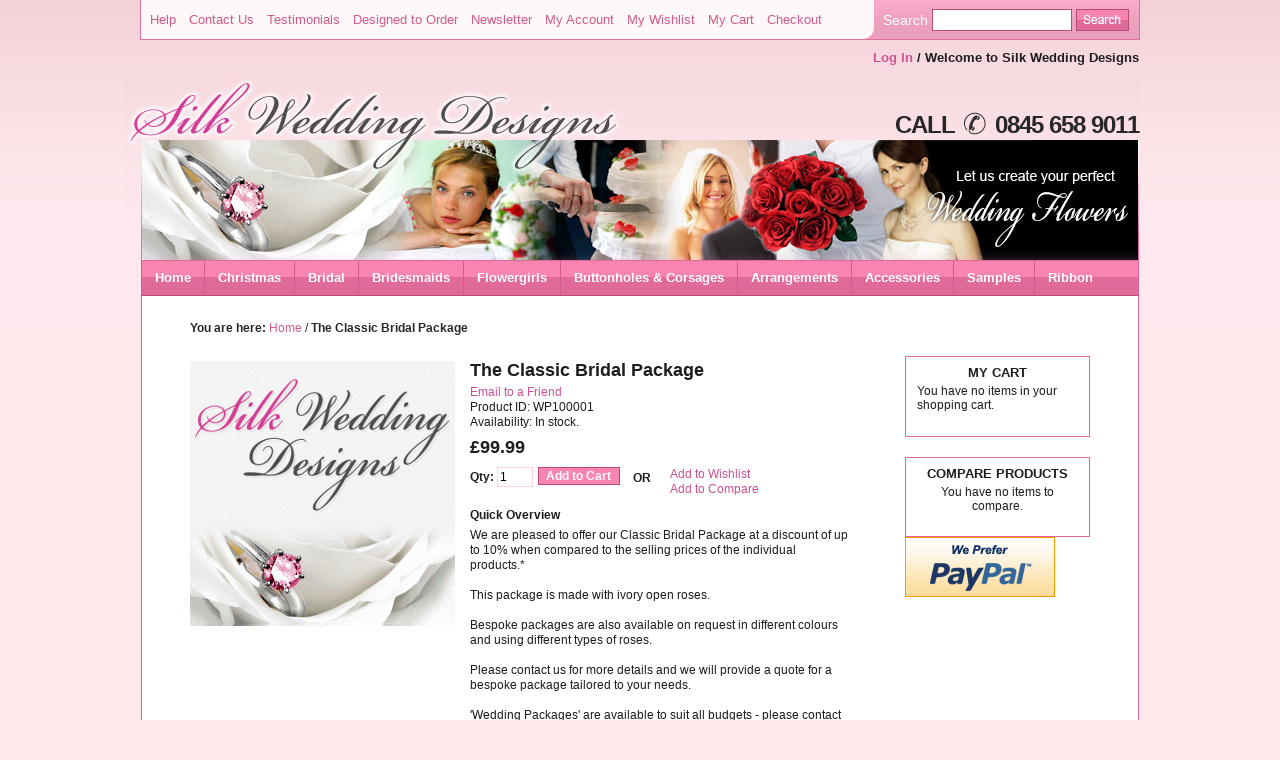

--- FILE ---
content_type: text/html; charset=UTF-8
request_url: http://www.silkweddingdesigns.com/weddingpackage-wp100001.html
body_size: 6862
content:
<!DOCTYPE html PUBLIC "-//W3C//DTD XHTML 1.0 Strict//EN" "http://www.w3.org/TR/xhtml1/DTD/xhtml1-strict.dtd">
<html xmlns="http://www.w3.org/1999/xhtml" xml:lang="en" lang="en">
<head>
    <title>The Classic Bridal Package - Wedding Flowers - Silk Wedding Packages</title>
<meta http-equiv="Content-Type" content="text/html; charset=utf-8" />
<meta name="description" content="We are pleased to offer our Classic Bridal Package at a discount of 10% when compared to the selling prices of the individual products.

This package can be made in a variety of colours.

'Wedding Packages' are available to suit all budgets - please c" />
<meta name="keywords" content="silk wedding designs, wedding flowers, artificial wedding flowers, silk wedding flowers, bridal packages, wedding flowers online, wedding flowers to buy, bridesmaids posy, bridal bouquet, shower bouquets, posy, posies, cake decoration, cala lilies, buttonholes, handtied, corsages, handtied bouquets, grooms buttonholes, children's wands, flowergirl's posy, tiaras, tiara,  wedding flower decoration, flowers design for weddings, wedding flowers centrepieces, wedding flower prices, sample flowers" />
<meta name="robots" content="INDEX,FOLLOW" />
<link rel="icon" href="/favicon.ico" />
<link rel="shortcut icon" href="/favicon.ico" />

<script type="text/javascript">
//<![CDATA[
    var BLANK_URL = 'http://www.silkweddingdesigns.com/js/blank.html';
    var BLANK_IMG = 'http://www.silkweddingdesigns.com/js/spacer.gif';
//]]>
</script>

<link rel="stylesheet" type="text/css" href="http://www.silkweddingdesigns.com/js/calendar/calendar-win2k-1.css" />
<link rel="stylesheet" type="text/css" href="http://www.silkweddingdesigns.com/skin/frontend/silk/default/css/reset.css" media="all" />
<link rel="stylesheet" type="text/css" href="http://www.silkweddingdesigns.com/skin/frontend/silk/default/css/boxes.css" media="all" />
<link rel="stylesheet" type="text/css" href="http://www.silkweddingdesigns.com/skin/frontend/silk/default/css/clears.css" media="all" />
<link rel="stylesheet" type="text/css" href="http://www.silkweddingdesigns.com/skin/frontend/silk/default/css/menu.css" media="all" />
<link rel="stylesheet" type="text/css" href="http://www.silkweddingdesigns.com/skin/frontend/silk/default/css/silk.css" media="all" />
<link rel="stylesheet" type="text/css" href="http://www.silkweddingdesigns.com/skin/frontend/silk/default/css/print.css" media="print" />
<script type="text/javascript" src="http://www.silkweddingdesigns.com/js/prototype/prototype.js"></script>
<script type="text/javascript" src="http://www.silkweddingdesigns.com/js/prototype/validation.js"></script>
<script type="text/javascript" src="http://www.silkweddingdesigns.com/js/scriptaculous/builder.js"></script>
<script type="text/javascript" src="http://www.silkweddingdesigns.com/js/scriptaculous/effects.js"></script>
<script type="text/javascript" src="http://www.silkweddingdesigns.com/js/scriptaculous/dragdrop.js"></script>
<script type="text/javascript" src="http://www.silkweddingdesigns.com/js/scriptaculous/controls.js"></script>
<script type="text/javascript" src="http://www.silkweddingdesigns.com/js/scriptaculous/slider.js"></script>
<script type="text/javascript" src="http://www.silkweddingdesigns.com/js/varien/js.js"></script>
<script type="text/javascript" src="http://www.silkweddingdesigns.com/js/varien/form.js"></script>
<script type="text/javascript" src="http://www.silkweddingdesigns.com/js/varien/menu.js"></script>
<script type="text/javascript" src="http://www.silkweddingdesigns.com/js/mage/translate.js"></script>
<script type="text/javascript" src="http://www.silkweddingdesigns.com/js/mage/cookies.js"></script>
<script type="text/javascript" src="http://www.silkweddingdesigns.com/js/varien/product.js"></script>
<script type="text/javascript" src="http://www.silkweddingdesigns.com/js/calendar/calendar.js"></script>
<script type="text/javascript" src="http://www.silkweddingdesigns.com/js/calendar/lang/calendar-en.js"></script>
<script type="text/javascript" src="http://www.silkweddingdesigns.com/js/calendar/calendar-setup.js"></script>
<!--[if IE]>
<link rel="stylesheet" type="text/css" href="http://www.silkweddingdesigns.com/skin/frontend/silk/default/css/iestyles.css" media="all" />
<![endif]-->
<!--[if IE 7]>
<link rel="stylesheet" type="text/css" href="http://www.silkweddingdesigns.com/skin/frontend/silk/default/css/ie7.css" media="all" />
<link rel="stylesheet" type="text/css" href="http://www.silkweddingdesigns.com/skin/frontend/silk/default/css/silk-ie7.css" media="all" />
<![endif]-->
<!--[if lt IE 7]>
<link rel="stylesheet" type="text/css" href="http://www.silkweddingdesigns.com/skin/frontend/silk/default/css/ie7minus.css" media="all" />
<link rel="stylesheet" type="text/css" href="http://www.silkweddingdesigns.com/skin/frontend/silk/default/css/silk-ie6.css" media="all" />
<script type="text/javascript" src="http://www.silkweddingdesigns.com/js/lib/ds-sleight.js"></script>
<script type="text/javascript" src="http://www.silkweddingdesigns.com/js/varien/iehover-fix.js"></script>
<![endif]-->
<script type="text/javascript">//<![CDATA[
        var Translator = new Translate([]);
        //]]></script></head>
<body class=" catalog-product-view catalog-product-view product-weddingpackage-wp100001">
<div class="wrapper">
    <!--<p class="demo-notice"><span>This is a demo store. Any orders placed through this store will not be honored or fulfilled.</span></p>-->
        <!-- [start] header -->
            <a name="top" id="top"></a>
    <div id="topNav">
      <div class="links">
	<a href="http://www.silkweddingdesigns.com/customer-service">Help</a>
	<a href="http://www.silkweddingdesigns.com/contacts/">Contact Us</a>
	<a href="http://www.silkweddingdesigns.com/testimonials">Testimonials</a>
	<a href="http://www.silkweddingdesigns.com/bespoke-orders">Designed to Order</a>
	<a href="http://www.silkweddingdesigns.com/newsletter">Newsletter</a>
                                    <a href="http://www.silkweddingdesigns.com/customer/account/" title="My Account" >My Account</a>
                            <a href="http://www.silkweddingdesigns.com/wishlist/" title="My Wishlist" >My Wishlist</a>
                            <a href="http://www.silkweddingdesigns.com/checkout/cart/" title="My Cart" class="top-link-cart">My Cart</a>
                            <a href="http://www.silkweddingdesigns.com/checkout/" title="Checkout" class="top-link-checkout">Checkout</a>    </div>
        <div id="searchBlock">
          <form id="search_mini_form" action="http://www.silkweddingdesigns.com/catalogsearch/result/" method="get">
    <div class="form-search">
	<table id="search" cellspacing="0" cellpadding="0" align="right"><tbody><tr>
    <td><span>Search</span></td>
        <td><input id="search" type="text" class="searchBox input-text" name="q" value="" maxlength="128" /></td>
        <td><input type="image" src="http://www.silkweddingdesigns.com/skin/frontend/silk/default/images/silk/search-button.gif" alt="Search" class="searchButton" /></td>
        <div id="search_autocomplete" class="search-autocomplete"></div>
        <script type="text/javascript">
        //<![CDATA[
            var searchForm = new Varien.searchForm('search_mini_form', 'search', 'Search entire store here...');
            searchForm.initAutocomplete('http://www.silkweddingdesigns.com/catalogsearch/ajax/suggest/', 'search_autocomplete');
        //]]>
        </script>
    </tr></tbody></table>
	    </div>
</form>


        </div>
  </div>
	<div id="welcome">
	
                            <a href="http://www.silkweddingdesigns.com/customer/account/login/" title="Log In" >Log In</a> / 	Welcome to Silk Wedding Designs	</div>
        <div id="pageWrapper">
<div id="headMontage">&nbsp;</div>
<div id="telNumber">
CALL
<img alt="Telephone icon" src="/media/frontpage/tel-icon.gif"/>
0845 658 9011
</div>
    <div id="globalNav">
        <h4 class="no-display">Category Navigation:</h4>
        <ul id="nav">
	<li class="level0 parent"><a href="http://www.silkweddingdesigns.com/">Home</a></li>

	        	            	            	            	            	            	            	            	            	            	                    <li class="level0 nav-1">
<a href="http://www.silkweddingdesigns.com/christmas">
<span>Christmas</span>
</a>
</li>            	                        <li class="level0 nav-2 parent" onmouseover="toggleMenu(this,1)" onmouseout="toggleMenu(this,0)">
<a href="http://www.silkweddingdesigns.com/bridal">
<span>Bridal</span>
</a>
<ul class="level0">
<li class="level1 nav-2-1 first parent" onmouseover="toggleMenu(this,1)" onmouseout="toggleMenu(this,0)">
<a href="http://www.silkweddingdesigns.com/bridal/collections">
<span>Collections</span>
</a>
<ul class="level1">
<li class="level2 nav-2-1-1 first last">
<a href="http://www.silkweddingdesigns.com/bridal/collections/wedding-packages">
<span>Bridal Packages</span>
</a>
</li>
</ul>
</li><li class="level1 nav-2-2">
<a href="http://www.silkweddingdesigns.com/bridal/shower-bouquets">
<span>Shower Bouquets</span>
</a>
</li><li class="level1 nav-2-3 last">
<a href="http://www.silkweddingdesigns.com/bridal/handtied">
<span>Handtied Posies</span>
</a>
</li>
</ul>
</li>            	                        <li class="level0 nav-3 parent" onmouseover="toggleMenu(this,1)" onmouseout="toggleMenu(this,0)">
<a href="http://www.silkweddingdesigns.com/bridesmaids">
<span>Bridesmaids</span>
</a>
<ul class="level0">
<li class="level1 nav-3-1 first">
<a href="http://www.silkweddingdesigns.com/bridesmaids/handtied">
<span>Handtied Posies</span>
</a>
</li><li class="level1 nav-3-2 last parent" onmouseover="toggleMenu(this,1)" onmouseout="toggleMenu(this,0)">
<a href="http://www.silkweddingdesigns.com/bridesmaids/hair">
<span>Hair Flowers</span>
</a>
<ul class="level1">
<li class="level2 nav-3-2-1 first">
<a href="http://www.silkweddingdesigns.com/bridesmaids/hair/alice-bands">
<span>Alice Bands</span>
</a>
</li><li class="level2 nav-3-2-2 last">
<a href="http://www.silkweddingdesigns.com/bridesmaids/hair/combs">
<span>Combs</span>
</a>
</li>
</ul>
</li>
</ul>
</li>            	                        <li class="level0 nav-4 parent" onmouseover="toggleMenu(this,1)" onmouseout="toggleMenu(this,0)">
<a href="http://www.silkweddingdesigns.com/childrens-flowers">
<span>Flowergirls</span>
</a>
<ul class="level0">
<li class="level1 nav-4-1 first">
<a href="http://www.silkweddingdesigns.com/childrens-flowers/handtied">
<span>Handtied Posies</span>
</a>
</li><li class="level1 nav-4-2">
<a href="http://www.silkweddingdesigns.com/childrens-flowers/mini">
<span>Mini Posies</span>
</a>
</li><li class="level1 nav-4-3">
<a href="http://www.silkweddingdesigns.com/childrens-flowers/wands">
<span>Wands</span>
</a>
</li><li class="level1 nav-4-4">
<a href="http://www.silkweddingdesigns.com/childrens-flowers/baskets">
<span>Baskets</span>
</a>
</li><li class="level1 nav-4-5">
<a href="http://www.silkweddingdesigns.com/childrens-flowers/horseshoes">
<span>Horseshoes</span>
</a>
</li><li class="level1 nav-4-6 last">
<a href="http://www.silkweddingdesigns.com/childrens-flowers/pomander">
<span>Pomanders</span>
</a>
</li>
</ul>
</li>            	                        <li class="level0 nav-5 parent" onmouseover="toggleMenu(this,1)" onmouseout="toggleMenu(this,0)">
<a href="http://www.silkweddingdesigns.com/buttonholes-and-corsages">
<span>Buttonholes &amp; Corsages</span>
</a>
<ul class="level0">
<li class="level1 nav-5-1 first parent" onmouseover="toggleMenu(this,1)" onmouseout="toggleMenu(this,0)">
<a href="http://www.silkweddingdesigns.com/buttonholes-and-corsages/grooms">
<span>Groom's Buttonholes</span>
</a>
<ul class="level1">
<li class="level2 nav-5-1-1 first">
<a href="http://www.silkweddingdesigns.com/buttonholes-and-corsages/grooms/rose">
<span>Rose</span>
</a>
</li><li class="level2 nav-5-1-2">
<a href="http://www.silkweddingdesigns.com/buttonholes-and-corsages/grooms/cala">
<span>Cala Lily</span>
</a>
</li><li class="level2 nav-5-1-3">
<a href="http://www.silkweddingdesigns.com/buttonholes-and-corsages/grooms/orchid">
<span>Orchid</span>
</a>
</li><li class="level2 nav-5-1-4">
<a href="http://www.silkweddingdesigns.com/buttonholes-and-corsages/grooms/thistle">
<span>Thistle</span>
</a>
</li><li class="level2 nav-5-1-5 last">
<a href="http://www.silkweddingdesigns.com/buttonholes-and-corsages/grooms/gerbera">
<span>Gerbera</span>
</a>
</li>
</ul>
</li><li class="level1 nav-5-2 parent" onmouseover="toggleMenu(this,1)" onmouseout="toggleMenu(this,0)">
<a href="http://www.silkweddingdesigns.com/buttonholes-and-corsages/guest">
<span>Guest Buttonholes</span>
</a>
<ul class="level1">
<li class="level2 nav-5-2-6 first">
<a href="http://www.silkweddingdesigns.com/buttonholes-and-corsages/guest/rose">
<span>Rose</span>
</a>
</li><li class="level2 nav-5-2-7">
<a href="http://www.silkweddingdesigns.com/buttonholes-and-corsages/guest/carnation">
<span>Carnation</span>
</a>
</li><li class="level2 nav-5-2-8">
<a href="http://www.silkweddingdesigns.com/buttonholes-and-corsages/guest/cala">
<span>Cala Lily</span>
</a>
</li><li class="level2 nav-5-2-9">
<a href="http://www.silkweddingdesigns.com/buttonholes-and-corsages/guest/orchid">
<span>Orchid</span>
</a>
</li><li class="level2 nav-5-2-10 last">
<a href="http://www.silkweddingdesigns.com/buttonholes-and-corsages/guest/gerbera">
<span>Gerbera</span>
</a>
</li>
</ul>
</li><li class="level1 nav-5-3 last parent" onmouseover="toggleMenu(this,1)" onmouseout="toggleMenu(this,0)">
<a href="http://www.silkweddingdesigns.com/buttonholes-and-corsages/corsages">
<span>Corsages</span>
</a>
<ul class="level1">
<li class="level2 nav-5-3-11 first">
<a href="http://www.silkweddingdesigns.com/buttonholes-and-corsages/corsages/pin-on">
<span>Pin On</span>
</a>
</li><li class="level2 nav-5-3-12 last">
<a href="http://www.silkweddingdesigns.com/buttonholes-and-corsages/corsages/wrist">
<span>Wrist</span>
</a>
</li>
</ul>
</li>
</ul>
</li>            	                        <li class="level0 nav-6 parent" onmouseover="toggleMenu(this,1)" onmouseout="toggleMenu(this,0)">
<a href="http://www.silkweddingdesigns.com/table-arrangements">
<span>Arrangements</span>
</a>
<ul class="level0">
<li class="level1 nav-6-1 first">
<a href="http://www.silkweddingdesigns.com/table-arrangements/cake-decorations">
<span>Cake Decorations</span>
</a>
</li><li class="level1 nav-6-2">
<a href="http://www.silkweddingdesigns.com/table-arrangements/top-table">
<span>Top Table</span>
</a>
</li><li class="level1 nav-6-3">
<a href="http://www.silkweddingdesigns.com/table-arrangements/table-arrangements">
<span>Table Arrangements</span>
</a>
</li><li class="level1 nav-6-4">
<a href="http://www.silkweddingdesigns.com/table-arrangements/table-posies">
<span>Table Posies</span>
</a>
</li><li class="level1 nav-6-5 last">
<a href="http://www.silkweddingdesigns.com/table-arrangements/garlands">
<span>Garlands</span>
</a>
</li>
</ul>
</li>            	                        <li class="level0 nav-7 parent" onmouseover="toggleMenu(this,1)" onmouseout="toggleMenu(this,0)">
<a href="http://www.silkweddingdesigns.com/accessories">
<span>Accessories</span>
</a>
<ul class="level0">
<li class="level1 nav-7-1 first">
<a href="http://www.silkweddingdesigns.com/accessories/confetti">
<span>Confetti</span>
</a>
</li><li class="level1 nav-7-2 parent" onmouseover="toggleMenu(this,1)" onmouseout="toggleMenu(this,0)">
<a href="http://www.silkweddingdesigns.com/accessories/rose-petals-confetti">
<span>Rose Petal Confetti</span>
</a>
<ul class="level1">
<li class="level2 nav-7-2-1 first">
<a href="http://www.silkweddingdesigns.com/accessories/rose-petals-confetti/rose-petals">
<span>Rose Petals</span>
</a>
</li><li class="level2 nav-7-2-2 last">
<a href="http://www.silkweddingdesigns.com/accessories/rose-petals-confetti/silk-petals">
<span>Silk Petals</span>
</a>
</li>
</ul>
</li><li class="level1 nav-7-3 parent" onmouseover="toggleMenu(this,1)" onmouseout="toggleMenu(this,0)">
<a href="http://www.silkweddingdesigns.com/accessories/pull-bows">
<span>Pull Bows</span>
</a>
<ul class="level1">
<li class="level2 nav-7-3-3 first">
<a href="http://www.silkweddingdesigns.com/accessories/pull-bows/large-50mm">
<span>50mm Large Ribbon Bows</span>
</a>
</li><li class="level2 nav-7-3-4 last">
<a href="http://www.silkweddingdesigns.com/accessories/pull-bows/30mm-medium-ribbon-bows">
<span>30mm Medium Ribbon Bows</span>
</a>
</li>
</ul>
</li><li class="level1 nav-7-4 parent" onmouseover="toggleMenu(this,1)" onmouseout="toggleMenu(this,0)">
<a href="http://www.silkweddingdesigns.com/accessories/balloons">
<span>Balloons &amp; Weights</span>
</a>
<ul class="level1">
<li class="level2 nav-7-4-5 first">
<a href="http://www.silkweddingdesigns.com/accessories/balloons/11-helium">
<span>11'' Helium Balloons</span>
</a>
</li><li class="level2 nav-7-4-6 parent" onmouseover="toggleMenu(this,1)" onmouseout="toggleMenu(this,0)">
<a href="http://www.silkweddingdesigns.com/accessories/balloons/foil">
<span>Foil Balloons</span>
</a>
<ul class="level2">
<li class="level3 nav-7-4-6-1 first">
<a href="http://www.silkweddingdesigns.com/accessories/balloons/foil/heart">
<span>Heart Balloons</span>
</a>
</li><li class="level3 nav-7-4-6-2">
<a href="http://www.silkweddingdesigns.com/accessories/balloons/foil/starballoons">
<span>Star Balloons</span>
</a>
</li><li class="level3 nav-7-4-6-3 last">
<a href="http://www.silkweddingdesigns.com/accessories/balloons/foil/round">
<span>Round Balloons</span>
</a>
</li>
</ul>
</li><li class="level2 nav-7-4-7 parent" onmouseover="toggleMenu(this,1)" onmouseout="toggleMenu(this,0)">
<a href="http://www.silkweddingdesigns.com/accessories/balloons/balloon-weights">
<span>Balloon Weights</span>
</a>
<ul class="level2">
<li class="level3 nav-7-4-7-4 first">
<a href="http://www.silkweddingdesigns.com/accessories/balloons/balloon-weights/foil-weights">
<span>Foil Weights</span>
</a>
</li><li class="level3 nav-7-4-7-5">
<a href="http://www.silkweddingdesigns.com/accessories/balloons/balloon-weights/heart-weights">
<span>Heart Weights</span>
</a>
</li><li class="level3 nav-7-4-7-6 last">
<a href="http://www.silkweddingdesigns.com/accessories/balloons/balloon-weights/star-weights">
<span>Star Weights</span>
</a>
</li>
</ul>
</li><li class="level2 nav-7-4-8">
<a href="http://www.silkweddingdesigns.com/accessories/balloons/balloon-weight-boxes">
<span>Balloon Weight Boxes</span>
</a>
</li><li class="level2 nav-7-4-9">
<a href="http://www.silkweddingdesigns.com/accessories/balloons/5mm-curling">
<span>Curling Ribbon 5mm</span>
</a>
</li><li class="level2 nav-7-4-10 last parent" onmouseover="toggleMenu(this,1)" onmouseout="toggleMenu(this,0)">
<a href="http://www.silkweddingdesigns.com/accessories/balloons/modelling-balloons">
<span>Modelling Balloons</span>
</a>
<ul class="level2">
<li class="level3 nav-7-4-10-7 first last">
<a href="http://www.silkweddingdesigns.com/accessories/balloons/modelling-balloons/260q">
<span>260Q Balloons</span>
</a>
</li>
</ul>
</li>
</ul>
</li><li class="level1 nav-7-5">
<a href="http://www.silkweddingdesigns.com/accessories/diamante-pins">
<span>Pins &amp; Diamante</span>
</a>
</li><li class="level1 nav-7-6 parent" onmouseover="toggleMenu(this,1)" onmouseout="toggleMenu(this,0)">
<a href="http://www.silkweddingdesigns.com/accessories/butterflies">
<span>Butterflies</span>
</a>
<ul class="level1">
<li class="level2 nav-7-6-11 first">
<a href="http://www.silkweddingdesigns.com/accessories/butterflies/butterflies-small">
<span>Small Butterflies 5cm</span>
</a>
</li><li class="level2 nav-7-6-12">
<a href="http://www.silkweddingdesigns.com/accessories/butterflies/butterflies-medium">
<span>Med Butterflies 7cm</span>
</a>
</li><li class="level2 nav-7-6-13">
<a href="http://www.silkweddingdesigns.com/accessories/butterflies/butterflies-large">
<span>Large Butterflies 10cm</span>
</a>
</li><li class="level2 nav-7-6-14">
<a href="http://www.silkweddingdesigns.com/accessories/butterflies/sheer-butterflies">
<span>Sheer Butterflies</span>
</a>
</li><li class="level2 nav-7-6-15 last">
<a href="http://www.silkweddingdesigns.com/accessories/butterflies/feather-butterflies">
<span>Feather Butterflies</span>
</a>
</li>
</ul>
</li><li class="level1 nav-7-7 parent" onmouseover="toggleMenu(this,1)" onmouseout="toggleMenu(this,0)">
<a href="http://www.silkweddingdesigns.com/accessories/favours">
<span>Favours</span>
</a>
<ul class="level1">
<li class="level2 nav-7-7-16 first">
<a href="http://www.silkweddingdesigns.com/accessories/favours/favour-boxes">
<span>Favour Boxes</span>
</a>
</li><li class="level2 nav-7-7-17">
<a href="http://www.silkweddingdesigns.com/accessories/favours/place-card-holders-html">
<span>Place Card Holders</span>
</a>
</li><li class="level2 nav-7-7-18">
<a href="http://www.silkweddingdesigns.com/accessories/favours/favours-gifts">
<span>Favours &amp; Gifts</span>
</a>
</li><li class="level2 nav-7-7-19 last">
<a href="http://www.silkweddingdesigns.com/accessories/favours/organza-bags">
<span>Organza Bags</span>
</a>
</li>
</ul>
</li><li class="level1 nav-7-8 parent" onmouseover="toggleMenu(this,1)" onmouseout="toggleMenu(this,0)">
<a href="http://www.silkweddingdesigns.com/accessories/feathers">
<span>Feathers</span>
</a>
<ul class="level1">
<li class="level2 nav-7-8-20 first">
<a href="http://www.silkweddingdesigns.com/accessories/feathers/fluff-feathers">
<span>Fluff Feathers</span>
</a>
</li><li class="level2 nav-7-8-21 last">
<a href="http://www.silkweddingdesigns.com/accessories/feathers/diamante-feathers">
<span>Diamante Feathers</span>
</a>
</li>
</ul>
</li><li class="level1 nav-7-9 parent" onmouseover="toggleMenu(this,1)" onmouseout="toggleMenu(this,0)">
<a href="http://www.silkweddingdesigns.com/accessories/ribbon-roses">
<span>Ribbon Roses</span>
</a>
<ul class="level1">
<li class="level2 nav-7-9-22 first">
<a href="http://www.silkweddingdesigns.com/accessories/ribbon-roses/satin-ribbon-roses">
<span>Satin Ribbon Roses</span>
</a>
</li><li class="level2 nav-7-9-23 last">
<a href="http://www.silkweddingdesigns.com/accessories/ribbon-roses/diamante-ribbon-roses">
<span>Diamante Ribbon Roses</span>
</a>
</li>
</ul>
</li><li class="level1 nav-7-10">
<a href="http://www.silkweddingdesigns.com/accessories/babies-breath">
<span>Babies Breath</span>
</a>
</li><li class="level1 nav-7-11">
<a href="http://www.silkweddingdesigns.com/accessories/baby-shower">
<span>Baby Shower</span>
</a>
</li><li class="level1 nav-7-12 last parent" onmouseover="toggleMenu(this,1)" onmouseout="toggleMenu(this,0)">
<a href="http://www.silkweddingdesigns.com/accessories/lights">
<span>Floral Lights</span>
</a>
<ul class="level1">
<li class="level2 nav-7-12-24 first">
<a href="http://www.silkweddingdesigns.com/accessories/lights/floralyte-submersible">
<span>FloraLyte™ Submersible</span>
</a>
</li><li class="level2 nav-7-12-25 last">
<a href="http://www.silkweddingdesigns.com/accessories/lights/floralyte-switched-lights">
<span>FloraLyte™ II On / Off</span>
</a>
</li>
</ul>
</li>
</ul>
</li>            	                        <li class="level0 nav-8 parent" onmouseover="toggleMenu(this,1)" onmouseout="toggleMenu(this,0)">
<a href="http://www.silkweddingdesigns.com/samples">
<span>Samples</span>
</a>
<ul class="level0">
<li class="level1 nav-8-1 first parent" onmouseover="toggleMenu(this,1)" onmouseout="toggleMenu(this,0)">
<a href="http://www.silkweddingdesigns.com/samples/single-samples">
<span>Single Samples</span>
</a>
<ul class="level1">
<li class="level2 nav-8-1-1 first">
<a href="http://www.silkweddingdesigns.com/samples/single-samples/roses">
<span>Roses</span>
</a>
</li><li class="level2 nav-8-1-2">
<a href="http://www.silkweddingdesigns.com/samples/single-samples/gerbera">
<span>Gerbera</span>
</a>
</li><li class="level2 nav-8-1-3">
<a href="http://www.silkweddingdesigns.com/samples/single-samples/carnations">
<span>Carnations</span>
</a>
</li><li class="level2 nav-8-1-4">
<a href="http://www.silkweddingdesigns.com/samples/single-samples/cala-lillies">
<span>Cala Lillies</span>
</a>
</li><li class="level2 nav-8-1-5">
<a href="http://www.silkweddingdesigns.com/samples/single-samples/tulips">
<span>Tulips</span>
</a>
</li><li class="level2 nav-8-1-6 last">
<a href="http://www.silkweddingdesigns.com/samples/single-samples/petal-samples">
<span>Petals</span>
</a>
</li>
</ul>
</li><li class="level1 nav-8-2 last parent" onmouseover="toggleMenu(this,1)" onmouseout="toggleMenu(this,0)">
<a href="http://www.silkweddingdesigns.com/samples/loose-flowers">
<span>Loose Flowers &amp; Bunches</span>
</a>
<ul class="level1">
<li class="level2 nav-8-2-7 first">
<a href="http://www.silkweddingdesigns.com/samples/loose-flowers/roses">
<span>Roses</span>
</a>
</li><li class="level2 nav-8-2-8">
<a href="http://www.silkweddingdesigns.com/samples/loose-flowers/gerbera">
<span>Gerbera</span>
</a>
</li><li class="level2 nav-8-2-9">
<a href="http://www.silkweddingdesigns.com/samples/loose-flowers/carnations">
<span>Carnations</span>
</a>
</li><li class="level2 nav-8-2-10">
<a href="http://www.silkweddingdesigns.com/samples/loose-flowers/orchids">
<span>Orchids</span>
</a>
</li><li class="level2 nav-8-2-11">
<a href="http://www.silkweddingdesigns.com/samples/loose-flowers/cala-lillies">
<span>Cala Lillies</span>
</a>
</li><li class="level2 nav-8-2-12 last">
<a href="http://www.silkweddingdesigns.com/samples/loose-flowers/tulips">
<span>Tulips</span>
</a>
</li>
</ul>
</li>
</ul>
</li>            	                        <li class="level0 nav-9 last parent" onmouseover="toggleMenu(this,1)" onmouseout="toggleMenu(this,0)">
<a href="http://www.silkweddingdesigns.com/ribbon">
<span>Ribbon</span>
</a>
<ul class="level0">
<li class="level1 nav-9-1 first">
<a href="http://www.silkweddingdesigns.com/ribbon/15mm-organza">
<span>15mm Organza</span>
</a>
</li><li class="level1 nav-9-2">
<a href="http://www.silkweddingdesigns.com/ribbon/organza">
<span>70mm Organza</span>
</a>
</li><li class="level1 nav-9-3">
<a href="http://www.silkweddingdesigns.com/ribbon/wired-organza-50mm">
<span>50mm Wired Organza</span>
</a>
</li><li class="level1 nav-9-4">
<a href="http://www.silkweddingdesigns.com/ribbon/wired-organza-75mm">
<span>75mm Wired Organza</span>
</a>
</li><li class="level1 nav-9-5">
<a href="http://www.silkweddingdesigns.com/ribbon/glitter-dot-organza">
<span>50mm Organza Glitter Dot</span>
</a>
</li><li class="level1 nav-9-6">
<a href="http://www.silkweddingdesigns.com/ribbon/organza-snow-sheer">
<span>Organza Snow Sheer</span>
</a>
</li><li class="level1 nav-9-7">
<a href="http://www.silkweddingdesigns.com/ribbon/florist-poly-ribbon">
<span>2'' Poly Ribbon</span>
</a>
</li><li class="level1 nav-9-8 last">
<a href="http://www.silkweddingdesigns.com/ribbon/ribbon-cuts">
<span>Poly Ribbon Cuts</span>
</a>
</li>
</ul>
</li> 
            	                    </ul>
	   </div>
            <!-- [end] header -->

        <!-- [start] middle -->
        <div id="contentContainer">
            <div class="middle col-2-right-layout">
			<div id="breadcrumb">
	<strong>You are here:</strong>
                        <a href="http://www.silkweddingdesigns.com/" title="Go to Home Page">Home</a>
                        / 
                                <strong>The Classic Bridal Package</strong>
                    	</div>
            <!-- [start] center -->
                <div id="main" class="col-main">
                <!-- [start] global messages -->
                                    <!-- [end] global messages -->

                <!-- [start] content -->
                    <script type="text/javascript">
    var optionsPrice = new Product.OptionsPrice([]);
</script>
<div id="messages_product_view"></div>
<div class="product-info-box">
    <div class="product-essential">
    <form action="http://www.silkweddingdesigns.com/checkout/cart/add/uenc/aHR0cDovL3d3dy5zaWxrd2VkZGluZ2Rlc2lnbnMuY29tL3dlZGRpbmdwYWNrYWdlLXdwMTAwMDAxLmh0bWw_X19fU0lEPVU,/product/117/" method="post" id="product_addtocart_form">

        <div class="product-img-box">
            <img id="image" src="http://www.silkweddingdesigns.com/media/catalog/product/cache/1/image/265x/9df78eab33525d08d6e5fb8d27136e95/placeholder/default/placeholder_3.gif" alt="The Classic Bridal Package" />
        </div>

        <div class="product-shop">
            <h3 class="product-name">The Classic Bridal Package</h3>

                            <a href="http://www.silkweddingdesigns.com/sendfriend/product/send/id/117/">Email to a Friend</a><br />
            
            Product ID: WP100001
            
            <fieldset class="no-display">
              <input type="hidden" name="product" value="117" />
              <input type="hidden" name="related_product" id="related-products-field" value="" />
            </fieldset>

                        

    <p><small>Availability: In stock.</small></p>




    <div class="price-box">
        
            <span class="regular-price" id="product-price-117">
            <span class="price">£99.99</span>        </span>
        <br />
    
    
    </div>


    <fieldset class="add-to-cart-box">
        <legend>Add Items to Cart</legend>
        <span class="qty-box"><label for="qty">Qty:</label>
        <input name="qty" type="text" class="input-text qty" id="qty" maxlength="12" value="1" /></span>
        <button class="form-button" onclick="productAddToCartForm.submit()"><span>Add to Cart</span></button>
                    <strong>OR</strong>
            </fieldset>

<div class="add-to-box">
    <a href="http://www.silkweddingdesigns.com/wishlist/index/add/product/117/">Add to Wishlist</a><br/>

    <a href="http://www.silkweddingdesigns.com/catalog/product_compare/add/product/117/uenc/aHR0cDovL3d3dy5zaWxrd2VkZGluZ2Rlc2lnbnMuY29tL3dlZGRpbmdwYWNrYWdlLXdwMTAwMDAxLmh0bWw,/">Add to Compare</a>
</div>


            <div class="divider"></div>

                            <h4>Quick Overview</h4>
                <div class="short-description">We are pleased to offer our Classic Bridal Package at a discount of up to 10% when compared to the selling prices of the individual products.*<br />
<br />
This package is made with ivory open roses.<br />
<br />
Bespoke packages are also available on request in different colours and using different types of roses.<br />
<br />
Please contact us for more details and we will provide a quote for a bespoke package tailored to your needs.<br />
<br />
'Wedding Packages' are available to suit all budgets - please contact us for details.</div>
            
            
            
        </div>
        <div class="clear"></div>
            </form>
    <script type="text/javascript">
            var productAddToCartForm = new VarienForm('product_addtocart_form');
            productAddToCartForm.submit = function(){
                    if (this.validator.validate()) {
                            this.form.submit();
                    }
            }.bind(productAddToCartForm);
    </script>
    </div>

    <div class="product-collateral">
                    <div class="collateral-box">
                <div class="head">
                    <h4>Product Description</h4>
                </div>
                <div class="product-specs">
We are pleased to offer our Classic Bridal Package comprising:<br />
<br />
1 x Bridal rose posy bouquet</p><p>1 x Bridesmaid's rose posy bouquet</p><p>1 x Flowergirl's rose posy bouquet</p><p>1 x Groom's buttonhole</p><p>1 x Best Man's buttonhole</p><p>1 x Father's buttonhole</p><p>1 x Mother's corsage<br />
<br />
<strong>This wedding package is offered at a discount of up to 10% when compared to the selling prices of the individual products.*<br />
<br />
For this month we are also offering sparkling diamantes throughout the wedding package at no extra cost! Please Note: You must add this option to your order should you wish to include this offer within your package.</strong><br />
<br />
This package is made with ivory open roses.<br />
<br />
Bespoke packages are also available on request in different colours and using different types of roses: cream, white, gold, lilac, lavender, light pink, dark pink, mocha, burgundy, red or a mixture of these colours. Please contact us for more details and we will provide a quote for a bespoke package tailored to your needs.<br />
<br />
Matching wedding flowers and accessories are available throughout our website. <br />
<br />
'Wedding Packages' are available to suit all budgets - please contact us for details.<br />
<br />
*<a href="http://www.silkweddingdesigns.com/weddingpackages">Click here</a></dd> for full details of our wedding packages.</div>            </div>
                        <!--  -->
            </div>
</div>
<script type="text/javascript">
    var lifetime = 3600;
    var expireAt = Mage.Cookies.expires;
    if (lifetime > 0) {
        expireAt = new Date();
        expireAt.setTime(expireAt.getTime() + lifetime * 1000);
    }
    Mage.Cookies.set('external_no_cache', 1, expireAt);
</script>
                <!-- [end] content -->
                    &nbsp;
                </div>
            <!-- [end] center -->

            <!-- [start] right -->
            <div id="rightBlock">
                <div class="box base-mini mini-cart">
    <div class="head">
                <h4>My Cart</h4>
            </div>

    
            <div class="content"><p>You have no items in your shopping cart.</p></div>
    </div>
<!-- [ends] .cart-sidebar // --><div class="box base-mini  mini-compare-products">
    <div class="head">
            <h4>Compare Products</h4>
        </div>
            <div class="content"><p class="centre">You have no items to compare.</p></div>
    </div>

<!--
<div class="box">
    <img src="http://www.silkweddingdesigns.com/skin/frontend/silk/default/images/media/col_right_callout.jpg" width="195" alt="Keep your eyes open for our special Back to School items and save A LOT!" style="display:block;" />
</div>
-->
<div class="paypal-logo">
    <a href="#" title="Additional Options" onclick="javascript:window.open('https://www.paypal.com/gb/cgi-bin/webscr?cmd=xpt/Marketing/popup/OLCWhatIsPayPal-outside','paypal','width=600,height=350,left=0,top=0,location=no,status=yes,scrollbars=yes,resizable=yes'); return false;"><img src="https://www.paypalobjects.com/en_GB/i/bnr/bnr_wePrefer_150x60.gif" alt="Additional Options" title="Additional Options" /></a>
</div>
                &nbsp;
            </div>
            <!-- [end] right -->

        </div>
            </div>
        <!-- [end] middle -->

        <!-- [start] footer -->
        <div id="footer">
                <div class="informational">
<p class="toptop"><a href="#top">Back to Top</a><br /><a href="" target="_blank" class="siteby">Web design by MPB</a></p>
    <p><span class="copyright"><span>Copyright 2022 &copy;</span>&nbsp;Silk Wedding Designs</span><br /> All Rights Reserved / <a href="/terms-of-use">Terms Of Use</a> / <a href="/privacy">Privacy</a> / <a href="/catalog/seo_sitemap/category/">Site Map</a> / <a href="/about-silk-wedding-designs">About Us</a> / <a href="/catalogsearch/advanced/">Advanced Search</a> / <a href="/newsletter">Newsletter</a></p><p class="legality">

</p>
</div>
        </div>
        <!-- [end] footer -->

</div>
</body>
</html>


--- FILE ---
content_type: text/css
request_url: http://www.silkweddingdesigns.com/skin/frontend/silk/default/css/menu.css
body_size: 1330
content:
/**
 * Magento
 *
 * NOTICE OF LICENSE
 *
 * This source file is subject to the Open Software License (OSL 3.0)
 * that is bundled with this package in the file LICENSE.txt.
 * It is also available through the world-wide-web at this URL:
 * http://opensource.org/licenses/osl-3.0.php
 * If you did not receive a copy of the license and are unable to
 * obtain it through the world-wide-web, please send an email
 * to license@magentocommerce.com so we can send you a copy immediately.
 *
 * @copyright  Copyright (c) 2004-2007 Irubin Consulting Inc. DBA Varien (http://www.varien.com)
 * @license    http://opensource.org/licenses/osl-3.0.php  Open Software License (OSL 3.0)
 */

#nav { padding:0px; margin: 0px; font-size:1.3em; z-index:999; }


/************** ALL LEVELS  *************/ /* Style consistent throughout all nav levels */
#nav li {
	list-style:none;
	position:relative;
	text-align:left;
	border-left: 1px solid #cf5c8a;
	/*border-right: 1px solid #fda5c8;*/
	}
#nav li.over { z-index:99; }
#nav li.active { z-index:98; } /* to prevent the li separator from showing through on mouseover on li */
#nav a { line-height:1.2em; }
#nav a, #nav a:hover { display:block; text-decoration:none; }
#nav span { display:block; cursor:pointer; white-space:nowrap; }
#nav li ul span {white-space:normal; }

/************ 1ST LEVEL  ***************/
#nav li { float:left; padding: 4px 13px 5px 13px; margin: 0px; }
#nav li.active a { color:#fff; }
#nav a { float:left; padding:5px 0px 5px 0px; color:#fff; font-weight:bold; margin: 0px; }
#nav li.over a, #nav a:hover { color:#fff; }


/************ 1ST LEVEL RESET ************/
#nav ul li, #nav ul li.active {
	float:none;
	margin:0px;
	background:#FDE8EC url(../images/nav_divider.gif) repeat-x 0 100%;	
	}
#nav ul li.over {background:#FDE8EC url(../images/nav_divider.gif) repeat-x 0 100%;}
#nav ul li.last { background:#FDE8EC; padding-bottom:7px; }

	
#nav ul a, #nav ul a:hover {
	float:none;
	padding:0px;
	margin: 0px;
	background:none;
	}
#nav ul li a { font-weight:normal !important; }


/************ 2ND LEVEL ************/
#nav ul {
position: absolute;
width:11em;
top:35px;
left:-10000px;
border-width:1px 1px 1px 0px;
border-style: solid solid solid none;
border-color: #cf5c8a;
margin: 0px;
padding: 0px;
list-style-type: none;
font-size: 1.0em;
background-color: #FDE8EC;
}

#nav ul.level0 li {
border-right: none;
}

#nav ul li {
margin: 0px;
padding: 7px 0px 7px 7px;
}


/* Show menu */
#nav li.over > ul { left:0; }
#nav li.over > ul li.over > ul { left:100px; }
#nav li.over ul ul { left:-10000px; }


#nav ul li a { background:#FDE8EC; padding: 7px 0px 7px 7px; margin: 0px; }
#nav ul li a:hover { padding: 7px 0px 7px 7px; background:none;}
#nav ul li a, #nav ul li a:hover { color:#CF5C8A !important; padding: 0px; margin: 0px;}
#nav ul span, #nav ul li.last li span { padding: 0px; margin: 0px;}



/************ 3RD+ LEVEL ************/

#nav ul ul { top:5px; }

/*
#nav ul ul ul { left:-10000px; }
#nav li.over ul li.over ul ul { left:-10000px; }
#nav li.over ul li.over ul li.over ul { left:100px; }
*/


/* Fix for the IE bug */

#nav iframe {
position: absolute;
left: -1px;
top: 0;
z-index: -1;
background:transparent;
filter: progid:DXImageTransform.Microsoft.Alpha(style=0,opacity=0);
}
.debug {border:1px solid red!important;}



--- FILE ---
content_type: text/css
request_url: http://www.silkweddingdesigns.com/skin/frontend/silk/default/css/silk.css
body_size: 1589
content:
/* CSS file */

/* font sizes are in ems to allow scalability in IE browser */

html {
	padding: 0px;
	margin: 0px;
}

body {
	padding: 0px;
	margin: 0px;
	background-image: url(../images/silk/body-bck.jpg);
	background-repeat: repeat-x;
	background-position: left top;
	background-color: #fde8ec;
	font-size: 62.5%; /* this sets the ems to 13px = 1.3em, child ems get their value from their parent */
}

#topNav {
	width: 998px;
	position: relative;
	margin: 0px auto 0px auto;
	padding: 12px 0px 12px 0px;
	background-color: #fef8f8;
	border-left: 1px solid #df6f9c;
	border-right: 1px solid #df6f9c;
	border-bottom: 1px solid #df6f9c;
	font-size: 1.3em;
}

#welcome {
	width: 998px;
	position: relative;
	margin: 0px auto 0px auto;
	padding: 10px 0px 0px 0px;
	font-family: Arial, sans-serif;
	font-size: 1.3em;
	font-weight: bold;
	text-align: right;
}

#topNav a:link, #topNav a:visited {
	font-family: Arial, sans-serif;
	font-size: 1.0em;
	color: #cf5c8a;
	text-decoration: none;
	padding: 0px 0px 0px 9px;
}

#topNav a:hover {
	font-family: Arial, sans-serif;
	font-size: 1.0em;
	color: #cf5c8a;
	text-decoration: underline;
	padding: 0px 0px 0px 9px;
}

#searchBlock {
	width: 278px;
	height: 40px;
	position: absolute;
	bottom: 0px;
	right: 0px;
	background-image: url(../images/silk/search-bck.gif);
	background-repeat: no-repeat;
	background-position: bottom right;
}

#searchBlock table#search {
	margin: 10px 10px 0px 0px;
}

#searchBlock table#search td {
	vertical-align: bottom;
}

#searchBlock table#search input.searchBox {
	border: 1px solid #b74e77;
	width: 132px;
	margin: 0px 4px 0px 4px;
	font-family: Arial, sans-serif;
	font-size: 1.0em;
	color: #b74e77;
	padding: 3px 3px 2px 3px;
}

#searchBlock table#search span {
	font-family: Arial, sans-serif;
	color: #fff;
	font-size: 1.1em;
	display: block;
	margin: 0px 0px 3px 0px;
}

#pageWrapper {
	position: relative;
	margin: 12px auto 0px auto;
	width: 998px;
}

#headMontage {
	position: absolute;
	top: 0px;
	left: -16px;
	height: 183px;
	width: 1014px;
	background-image: url(../images/silk/head-montage.jpg);
	background-repeat: no-repeat;
	background-position: left top;
	margin: 0px;
}

#telNumber {
	position: absolute;
	top: 35px;
	right: 0px;
	font-family: Arial, sans-serif;
	color: #272727;
	font-size: 2.4em;
	font-weight: bold;
	line-height: 1.1em;
	letter-spacing: -1px;
}

#telNumber img {
	margin: 0px 3px -2px 3px;
}

#globalNav {
	position: relative;
	left: 0px;
	top: 183px;
	padding: 0px;
	margin: 0px 0px 0px 0px;
	background-image: url(../images/silk/global-nav-bck.gif);
	background-repeat: repeat-x;
	background-position: left top;
	background-color: #e06b9a;
	border-bottom: 1px solid #b54b75;
	border-top: 1px solid #df6897;
	border-right: 1px solid #df6897;
	z-index: 100;
} 

#contentContainer {
	position: relative;
	top: 183px;
	border-left: 1px solid #df6897;
	border-right: 1px solid #df6897;
	border-bottom: 1px solid #df6897;
	background-color: #fff;
	z-index: 1;
}

#breadcrumbLoginBlock {
	position: relative;
	top: 10px;
	padding: 15px 15px 22px 18px;
	margin: 0px 0px 0px 0px;
}

#breadcrumb {
	font-family: Arial, sans-serif;
	color: #272727;
	font-size: 1.2em;
}

#breadcrumb a:link, #breadcrumb a:visited {
	font-family: Arial, sans-serif;
	color: #CF5C8A;
	font-size: 1.0em;
	text-decoration: none;
}

#breadcrumb a:hover {
	font-family: Arial, sans-serif;
	color: #CF5C8A;
	font-size: 1.0em;
	text-decoration: underline;
}

#content {
	position: relative;
	padding: 0px 18px 15px 18px;
	margin: 0px 0px 0px 0px;
}

div.clear {
	clear: both;
}

#leftBlock {
	float: left;
	width: 185px;
}

#leftBlock img {
	border: none;
}

#leftBlock #specialOffers {
	margin: 16px 0px 0px 0px;
}

#leftBlock #contact {
	margin: 20px 0px 0px 0px;
}

#leftBlock #payment {
	margin: 30px 0px 0px 0px;
}

#leftBlock #newsletterWrapper {
	width: 185px;
	height: 194px;
	background-image: url(../images/silk/newsletter.jpg);
	background-repeat: no-repeat;
	background-position: left top;
	margin: 20px 0px 10px 0px;
}

#leftBlock div.newsletter {
	padding: 118px 0px 0px 3px;
	margin: 0px;
}

#leftBlock div.newsletter input.searchBox {
	width: 148px;
	border: 1px solid #000;
	padding: 5px 4px 5px 4px;
	margin: 0px;
	font-family: Arial, sans-serif;
	color: #1e1e1e;
	font-size: 1.2em;
	background-color: #fff !important;
}

#leftBlock div.newsletter input.subscribeButton {
	margin: 0px;
	padding: 4px 0px 0px 0px;
}

#rightBlock {
	float: right;
	width: 185px;
}

#rightBlock #weddingPackages img, #rightBlock #weddingCollections img {
	border: none;
}

#rightBlock #weddingPackages {
	margin: 16px 0px 0px 0px;
}

#rightBlock #weddingCollections {
	margin: 20px 0px 0px 0px;
}

#centreBlock {
	text-align: left;
	margin: 0px 209px 0px 209px;
	position: relative;
	clear: none;
}

#centreBlock h1 {
	font-size: 1.8em;
}

div.bannerImage {
	margin: 35px 0px 0px 0px;
}

#homePageBanner {
	background-image: url(../images/silk/homepage-banner.gif);
	background-repeat: no-repeat;
	background-position: left top;
	height: 205px;
	margin: 0px 0px 20px 0px;
	position: relative;
}

#homePageBanner #homePageBannerContent {
	position: absolute;
	top: 98px;
	left: 12px;
	width: 325px;
	height: 95px;
}

#homePageBanner #homePageBannerContent p {
	font-size: 1.2em;
	line-height: 1.3em;
	color: #1e1e1e;
}

#footer .informational {
	width: 998px;
	position: relative;
	top: 182px;
	margin: 6px auto 0px auto;
	padding: 6px 0px 30px 0px;
	font-family: Arial, sans-serif;
	color: #CF5C8A;
	font-size: 1.2em;
	line-height: 1.1em;
	text-align: left;
}

#footer .informational a:link, #footer .informational a:visited {
	font-family: Arial, sans-serif;
	color: #CF5C8A;
	font-size: 1.0em;
	text-decoration: none;
}

#footer .informational a:hover {
	font-family: Arial, sans-serif;
	color: #CF5C8A;
	font-size: 1.0em;
	text-decoration: underline;
}

#footer .informational span.copyright {
	font-family: Arial, sans-serif;
	color: #CF5C8A;
	font-size: 1.2em;
	line-height: 1.4em;
}

#footer .informational p.toptop {
	float: right;
	font-size: 1.0em;
	color: #CF5C8A;
	text-align: right;
	width: 200px;
}

#footer .informational p.toptop a.siteby {
	font-size: 0.95em;
	font-style: italic;
	line-height: 2.3em;
}

#contentContainer #content div.col3-set p {
	 font-family: Arial, sans-serif;
	font-size: 1.2em;
	line-height: 1.3em;
}

#centreBlock dl {
 font-size: 1.2em;
 line-height: 1.3em;
}

#centreBlock dl li {
	font-size: 1.0em;
 line-height: 1.3em;
}

#centreBlock li {
	font-size: 12px;
 line-height: 1.3em;
}

/* fixes font sizes for static pages */

#contentWrap {
	font-size: 12px;
	line-height: 1.3em;
}
